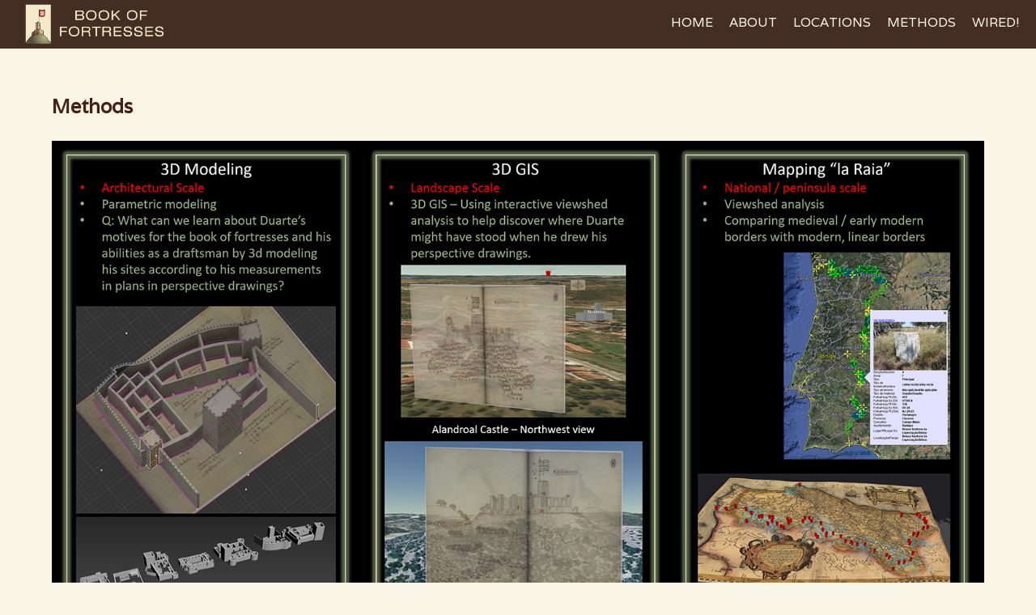

--- FILE ---
content_type: text/html; charset=utf-8
request_url: http://bookoffortresses.org/methods
body_size: 4163
content:
<!DOCTYPE html>
<html>
  <head>
    <!-- Global site tag (gtag.js) - Google Analytics -->
    <script async src="https://www.googletagmanager.com/gtag/js?id=UA-116957787-1"></script>
    <script>
      window.dataLayer = window.dataLayer || [];
      function gtag() {
        dataLayer.push(arguments);
      }
      gtag('js', new Date());

      gtag('config', 'UA-116957787-1');
    </script>

    <title>Book of Fortresses</title>
    <meta name="csrf-param" content="authenticity_token" />
<meta name="csrf-token" content="i0b2Tnp34wl5jNF4GW8qp/RO+UXBp3AJx6Nytl+5ZBWqCksoqQ6gP3Iv8LgxnPcD9RqzJgNtpZvmsPlCZhDUzw==" />
    <link rel="icon" type="image/png" href="/assets/logos/BOF-42c9aa6138ec4d253e067e3ef05e018c5521bef3d798e92af372405f8d4bdae0.png">
    <link href="https://fonts.googleapis.com/css?family=Varela|Yantramanav" rel="stylesheet">

    <meta property="og:image" content="https://www.bookoffortresses.org/assets/logos/BOF_Social_Media_Image-01e5d83970de184ee69421cd71422fe140be4d9a2afa70280a06bf7538a481a2.jpg" og:image:width="1200px" og:image:height="630px"/>
    <link rel="stylesheet" href="/assets/main-3fabc36a120da574d0dcccd2fe6c5de8893dfbd577e7baada7d7741e3244faaf.css" media="screen" />
    <link rel="stylesheet" href="/assets/images-d460de2932b94457fd68277352cc4b967346180c4b7418c4b0fc4e7be55fd3df.css" media="screen" />
    <link rel="stylesheet" href="/assets/locations-5aa2cd8d05d101bf22f5267170ba017d653acda9a104c7d1b7858a76f2faf89c.css" media="screen" />
    <link rel="stylesheet" href="/assets/about-c0a4e924567b87657ba5ecb024c64240d7dbc325bde86900036e39fffbee4a97.css" media="screen" />
    <link rel="stylesheet" href="/assets/methods-10e4c2e273b5195dba9184914a672f8bf8568ff17203a3f34937384a317639fd.css" media="screen" />

    <link rel="stylesheet" href="/assets/application-784b70b3c47265e71563022232834aae11200aef0f506ffcec1d1a29b5b7fa75.css" media="all" data-turbolinks-track="reload" />
    <script src="/assets/application-a1d61475f63ed28737ad0e35a0e2e1defd7b6d07c26bbebddd8fb7268c76c82a.js" data-turbolinks-track="reload"></script>
    <!--[if IE]> <script src="http://html5shiv.googlecode.com/svn/trunk/html5.js"></script><![endif]-->
  </head>
  <body>
    <div id="site_wrapper">
      <header class="header_footer">
        <a href="/" id="logo"></a>
        <nav>
          <a href="#" id="menu-icon"></a>
          <ul>
  <li>
    <a class="current"><a href="/">HOME</a></a>
  </li>
  <li>
    <a><a href="/about">ABOUT</a></a>
  </li>
  <li>
    <a><a href="/locations">LOCATIONS</a></a>
  </li>
  <li>
    <a><a href="/methods">METHODS</a></a>
  </li>
  <li>
    <a><a href="http://www.dukewired.org/">WIRED!</a></a>
  </li>
</ul>

        </nav>
      </header>
      <!-- <div id="header_border" class="top_bottom_border"></div> -->
      <div id="content_wrapper">
        <section>
          
<h2>Methods</h2>
<div id="three_stages_wrapper">
  <div id="three_stages"></div>
</div>
<div id="three_stages2_wrapper">
  <div id="three_stages2"></div>
</div>
<h3>An ArcGIS Online scene tracing the locations of Duarte de Armas' panoramic drawings compiled in <em>The Book of Fortresses</em> 1509-1510.</h3>
<br/>
<br/>

<div class="videoWrapper">
  <iframe src="https://www.youtube.com/embed/x1uXNUfrMMQ?rel=0" frameborder="0" allow="autoplay; encrypted-media" allowfullscreen></iframe>
</div>

          
<div class="js-paloma-hook" data-palomaid="1768833461380">
  <script type="text/javascript">
    (function(){

      if ( !window['Paloma'] ) return true;
      Paloma.env = 'production';

      var id = "1768833461380",
          request = {"resource":"Pages","action":"show","params":{}};

      Paloma.engine.setRequest({
        id: id,
        resource: request.resource,
        action: request.action,
        params: request.params
      });

      var self  = document.querySelector("[data-palomaid='" + id + "']");
      if (self) self.parentNode.removeChild(self);

    })();
  </script>
</div>

        </section>
      </div>
    </div>
    <div id="footer_border" class="top_bottom_border"></div>
    <footer class="header_footer">
      <ul>
</ul>

    </div>
  </body>
</html>


--- FILE ---
content_type: text/css
request_url: http://bookoffortresses.org/assets/main-3fabc36a120da574d0dcccd2fe6c5de8893dfbd577e7baada7d7741e3244faaf.css
body_size: 1707
content:
/*
Colors:

cream: #FEFBE1
charcoal: #514547
light brown: #D6BD95
medium brown: #8F674A
dark brown: #461F14
powder blue: #7793A1
light green: #BDBB89
red: #CD202A
dusty rose: #A2695B
*/


/*RESET*/

html, body, div, span, applet, object, iframe, h1, h2, h3, h4, h5, h6, p, blockquote, pre, a, abbr, acronym, address, big, cite, code, del, dfn, em, font, img, ins, kbd, q, s, samp, small, strike, strong, sub, sup, tt, var, b, u, i, center, dl, dt, dd, ol, ul, li, fieldset, form, label, legend, table, caption, tbody, tfoot, thead, tr, th, td {margin:0; padding:0; border:0; outline:0; font-size:100%; vertical-align:baseline; background:transparent;} body {line-height: 1;}ol, ul{list-style:none;} blockquote, q{quotes:none;} blockquote:before, blockquote:after, q:before, q:after{content:'';content:none;} :focus{outline:0;} ins{text-decoration:none;} del{text-decoration:line-through;} table{border-collapse:collapse; border-spacing:0;}

/* MAIN */
body {
  display: flex;
  flex-direction: column;
  position: relative;
  font-family: 'Varela', sans-serif;
  background-color: #F9F5E7;
  color: #461F14;
  min-height: 100vh;
  max-width: 100%;
}

h1 {
  font-weight: bold;
  font-size: 2em;
  margin: 5px 0 20px 0;
}

h2 {
  font-weight: bold;
  font-size: 1.5em;
  margin: 20px 0 30px 0;
}

h3 {
  font-weight: bold;
  font-size: 1.3em;
  margin: 3px 0 3px 0;
}

p {
 position: relative;
 left: 20px;
 line-height: 1.3em;
 margin-bottom: 15px;
}

/* unvisited link */
a:link {
    color: #3C4B68;
}

/* visited link */
a:visited {
    color: #3C4B68;
}

/* mouse over link */
a:hover {
    color: #CD202A;
}

/* selected link */
a:active {
    color: #CD202A;
}


/* HEADER */

.header_footer {
	background: #442D22;
	width: 100vw;
  max-width: 100%;
  color: #461F14;
}

header {
  height: 60px;
	position: sticky;
	top: 0;
	left: 0;
	z-index: 100;
}

#header_border {
  position: fixed;
  top: 60px;
  z-index: 100;
}

header a {
  text-decoration: none;
}

header a:link {
  color: #F9F5E7;
}

header a:visited {
  color: #F9F5E7;
}

header img {
	width: 100%;
}

#logo {
	margin: 5px 0 5px 20px;
	float: left;
	width: 200px;
	height: 50px;
	background: url(/assets/logos/Logo_4-1-2018-5f5a083941630146b9e91f8f0fdb68b2f2bc1085e5bd00e781b21e79b24dbb0b.png) no-repeat center;
  background-size: contain;
	display: block;
}

nav {
	float: right;
	padding: 10px;
}

#menu-icon {
	display: hidden;
	width: 40px;
	height: 40px;
	background-image: url(/assets/menu/menu-icon-7a86c63dd577d700d4b09c4e2479e0bae751bc5d7307cea8f3e3a105dee2d030.png);
  background-size: contain;
}

a:hover#menu-icon {
	background-color: #7793A1;
	border-radius: 4px 4px 0 0;
}

header ul {
	list-style: none;
}

header li {
	display: inline-block;
	float: left;
	padding: 10px;
}

header li a {
  text-transform: capitalize;
}

header .current {
	color: #2262AD;
}

.top_bottom_border {
  position: relative;
  height: 7px;
  width: 100vw;
  max-width: 100%;
  background-color: #577C92;
}

/* END HEADER */
#site_wrapper {
  min-height: 100vh;
  display: flex;
  flex-direction: column;
  align-items: center;
}

section {
  display: flex;
  flex-direction: column;
  align-items: flex-start;
	margin-top: 40px;
  margin-bottom: 0px;
	width: 90vw;
	position: relative;
}


/* FOOTER */

footer {
  display: flex;
  height: 15px;
  align-items: center;
  justify-content: center;
}

/* footer ul {
  display: flex;
  flex-direction: row;
  width: 40%;
  justify-content: space-evenly;
}

footer ul li a:link {
  color: #F9F5E7;
  text-decoration: none;
}

footer ul li a:visited {
  color: #F9F5E7;
  text-decoration: none;
} */

/*MEDIA QUERY*/
@media only screen and (max-width : 699px) {

	header {
		position: absolute;
	}

	#menu-icon {
		display:inline-block;
	}

	nav ul, nav:active ul {
		display: none;
		position: absolute;
		padding: 20px;
		background: #fff;
		border: 1px solid #444;
		right: 10px;
		top: 48px;
		width: 40%;
		border-radius: 4px 0 4px 4px;
    box-shadow: 0 4px 8px 0 rgba(0, 0, 0, 0.2), 0 6px 20px 0 rgba(0, 0, 0, 0.19);
    z-index: 100;
	}

	nav li {
		text-align: center;
		width: 100%;
		padding: 10px 0;
		margin: 0;
	}

	nav:hover ul {
		display: block;
	}
}


--- FILE ---
content_type: text/css
request_url: http://bookoffortresses.org/assets/images-d460de2932b94457fd68277352cc4b967346180c4b7418c4b0fc4e7be55fd3df.css
body_size: 191
content:
#image_wrapper {
  display: flex;
  flex-direction: row;
  width: 100%;
  justify-content: space-between;
}

#image_column_one {
  display: flex;
  flex-direction: column;
  width: 25%;
}

#annotatable_image_wrapper {
  display: flex;
  justify-content: flex-end;
  flex-direction: row;
  width: 75%
}

#annotatable_image_wrapper img {
  height: 95vh;
  width: auto;
}


--- FILE ---
content_type: text/css
request_url: http://bookoffortresses.org/assets/locations-5aa2cd8d05d101bf22f5267170ba017d653acda9a104c7d1b7858a76f2faf89c.css
body_size: 1203
content:
/* Index Page */

#locations-index-wrapper {
  display: flex;
  flex-direction: row;
  flex-wrap: wrap;
  justify-content: flex-start;
  width: 100%;
}
#locations_header_wrapper {
  display: flex;
  flex-direction: column;
  flex-wrap: wrap;
  justify-content: flex-start;
  margin-bottom: 30px;
  align-items: flex-start;

  /* position: -webkit-sticky; /* Safari */
  /* position: sticky;
  top: 12%;
  bottom: 2%;
  margin-bottom: 30px; */
}

#locations_header_wrapper h1 {
  margin-bottom: 30px;
}

#locations_wrapper {
  display: flex;
  justify-content: space-evenly;
  flex-direction: row;
  flex-wrap: wrap;
  width: 60%;
}

#icon-key {
  display: flex;
  flex-direction: column;
  width: 300px;
  height: auto;
  max-height: 7em;
  justify-content: center;
  align-items: center;
  font-size: 1.2em;
  position: -webkit-sticky; /* Safari */
  position: sticky;
  top: 12%;
  bottom: 2%;
  margin-bottom: 30px;
}

#icon-key div {
  height: 1.5em;
  width: 100%;
  display: flex;
  flex-direction: row;
  align-content: center;
  margin: 3px;
  padding-left: 3px;
}

#icon-key div img {
  height: 1.5em;
  width: auto;
  padding-left: 5px;
}

#locations_list_wrapper {
  flex-grow: 1;
  flex-shrink: 1;
}

#locations_list_wrapper h2 {
  margin: 0px;
}

#locations_list {
  width: 100%;
}

tbody {
  display: flex;
  flex-direction: column;
  flex-wrap: nowrap;
  justify-content: center;
  margin-bottom: 30px;
}

tr {
  display: flex;
  flex-direction: row;
  justify-content: center;
  height: 2em;
  margin-top: 5px;
  margin-bottom: 5px;
  align-items: center;
}

.stage-icon {
  display: flex;
  flex-direction: row;
  justify-content: flex-start;
  height: 1.5em;
  margin-right: 5px;
}

.stage-icon img {
  /* flex-basis: 20%; */
  height: 1.5em;
  width: auto;
  margin: 2px;
}

#location-name {
  justify-content: flex-start;
  width: 50%;
  font-size: 1.5em;
}

#locations_map {
  width: 30%;
}

.embed-container {
  position: -webkit-sticky; /* Safari */
  position: sticky;
  top: 12%;
  bottom: 2%;
  margin-bottom: 30px;
}

.embed-container iframe {
  width: 600px;
  height: 700px;
  border: solid 5px #7793A1;
  border-radius: 5px;
  padding: 10px;
}

/* .embed-container iframe, .embed-container object {
  position: absolute;
  top: 0;
  left: 0;
  width: 100%;
  height: 100%;
  }

.embed-container small {
  position: absolute;
  z-index: 40;
  bottom: 0;
  margin-bottom: -15px;
} */

/* Individual Page */

#title {
  width: 39%;
  text-align: center;
  margin-bottom: 0;
}

#location-wrapper {
  display: flex;
  flex-direction: column;
  justify-content: space-between;
  flex-wrap: wrap;
  width: 100%;
  margin-bottom: 20px;
}

#location_previous_following {
  display: flex;
  flex-direction: row;
  font-size: 20px;
  width: 100%;
  align-self: center;
  justify-content: space-between;
  align-items: center;
  margin-bottom: 15px;
}

#location_previous_following img {
  height: 25px;
}

#previous {
  width: 50%;
  display: flex;
  flex-direction: row;
  justify-content: flex-start;
}

#previous p {
  left: 5px;
}

#following {
  width: 50%;
  display: flex;
  flex-direction: row;
  justify-content: flex-end;
}

#following p {
  left: 0px;
  margin-right: 5px;
}

#viewers-wrapper {
  display: flex;
  flex-direction: row;
  justify-content: space-between;
  flex-wrap: wrap;
  width: 100%;
  margin-bottom: 20px;
}

.location-column {
  display: flex;
  flex-direction: column;
  width: 49%;
  align-items: flex-start;
}

.viewer-select {
  width: 95%;
  display: flex;
  flex-direction: row;
  margin-bottom: 10px;
}

.viewer-select label {
  flex-grow: 0;
  margin-right: 5px;
}

.viewer-select select {
  flex-grow: 1;
}

.viewer-wrapper {
  /* position: -webkit-sticky; /* Safari */
  /* position: sticky;
  top: 10%; */
  width: 100%;
  height: 70vh;
  padding-bottom: 0px;
}

.openseadragon {
  display: flex;
  align-items: flex-start;
  flex-basis: 800px;
  width: 100%;
  border: solid 1px dimgray;
  height:100%;
  /* max-height: 700px; */
}

.openseadragon iframe {
  height: 100%;
}

/* #location_first_column_first_row {
  display: flex;
  flex-direction: row;
  justify-content: flex-start;
  flex-wrap: wrap;
} */

/* #location-second-column {
  display: flex;
  flex-direction: column;
  width: 49%;
  justify-content: flex-start;
} */

#location-metadata {
  width: 100%;
  display: flex;
  flex-direction: column;
  min-width: 200px;
  margin: 0 10px 10px 0;
  justify-content: flex-start;
}

#location-events {
  display: flex;
  flex-direction: row;
  margin-bottom: 20px;
  border-bottom: solid 1px black;
}

.event-category {
  width: 25%;
  flex-grow: 1;
  border-right: solid 1px black;
  margin-left: 3px;
  margin-right: 3px;
}

.event-category h3{
  margin-bottom: 10px;
  padding-left: 4px;
  padding-right: 4px;
  text-align: center;
}

.event {
  width: 90%;
  margin-bottom: 15px;
}

.event p {
  width: 100%;
  margin-top: 2px;
  margin-bottom: 2px;
}

.date-range {
  text-align: center;
  font-weight: bold;
  left: 3px;
}

#charter-events {
  border-right: none;
}


/*MEDIA QUERY*/
@media only screen and (max-width : 900px) {

#locations_map {
  display: none;
}

}


--- FILE ---
content_type: text/css
request_url: http://bookoffortresses.org/assets/about-c0a4e924567b87657ba5ecb024c64240d7dbc325bde86900036e39fffbee4a97.css
body_size: 525
content:
.about_page{
  display: flex;
  flex-direction: column;
}

.about_page h3{
  margin-bottom: 20px;
}

.about_page h4{
  line-height: 1.5em;
}

.about_list{
  list-style-type: disc;
  position: relative;
  left: 40px;
  margin-bottom: 15px;
}

.about_list li {
  line-height: 1.3em;
}

.about_collaborators{
  position: relative;
  left: 20px;
  margin-bottom: 20px;
}

.source {
  display: flex;
  flex-direction: row;
  flex-wrap: wrap;
  padding: 30px;
  min-height: 200px;
}

.about_source_list {
  display: flex;
  flex-wrap: nowrap;
  flex-direction: column;
  justify-content: center;
}

.about_source_list li {
  line-height: 1.3em;
}

.about_source_image {
  max-height: 300px;
  width: auto;
}

#facsimile2016 {
  content: url(/assets/about/LivroDasFortalezas2016-7503c117133cb19e121ef97750bbcef6955ba25a71e4b0ab89df3edbfe40fe52.png);
}

#codexB {
  content: url(/assets/about/CodexB-fead8dbf295f04362467103f4da887d0415818f463acf4baac152b6515d24db8.png);
}

#watercolors {
  content: url(/assets/about/watercolor-35dff6fff26555ad96523267a9ca00a406e331cda1e831adad8af42419f8b85b.png);
}

.source_info {
  padding-left: 20px;
}


--- FILE ---
content_type: text/css
request_url: http://bookoffortresses.org/assets/methods-10e4c2e273b5195dba9184914a672f8bf8568ff17203a3f34937384a317639fd.css
body_size: 355
content:
#three_stages_wrapper {
  margin-bottom: 40px;
  align-self: center;
}

#three_stages {
  content: url(/assets/methods/3_Stages_BOF_Project-cd9a7c12a3db9e67df16ba98172936717bbef39bc1702797de6ff894220b6e65.png);
  width: 100%;
  height: auto;
  margin: auto;
}

#three_stages2_wrapper {
  margin-bottom: 40px;
  align-self: center;
}

#three_stages2 {
  content: url(/assets/methods/BOF_Slide3-1c35482161c5a79db13a3a06dcd67fd183629c70c2b1c21429651ff9f9b6668c.png);
  width: 100%;
  height: auto;
  margin: auto;
}

.videoWrapper {
  display: flex;
  justify-content: center;
  width: 100%;
  height: 70vh;
  margin-bottom: 30px;
}

.videoWrapper iframe {
  width: calc(1.7 * 70vh);
}
